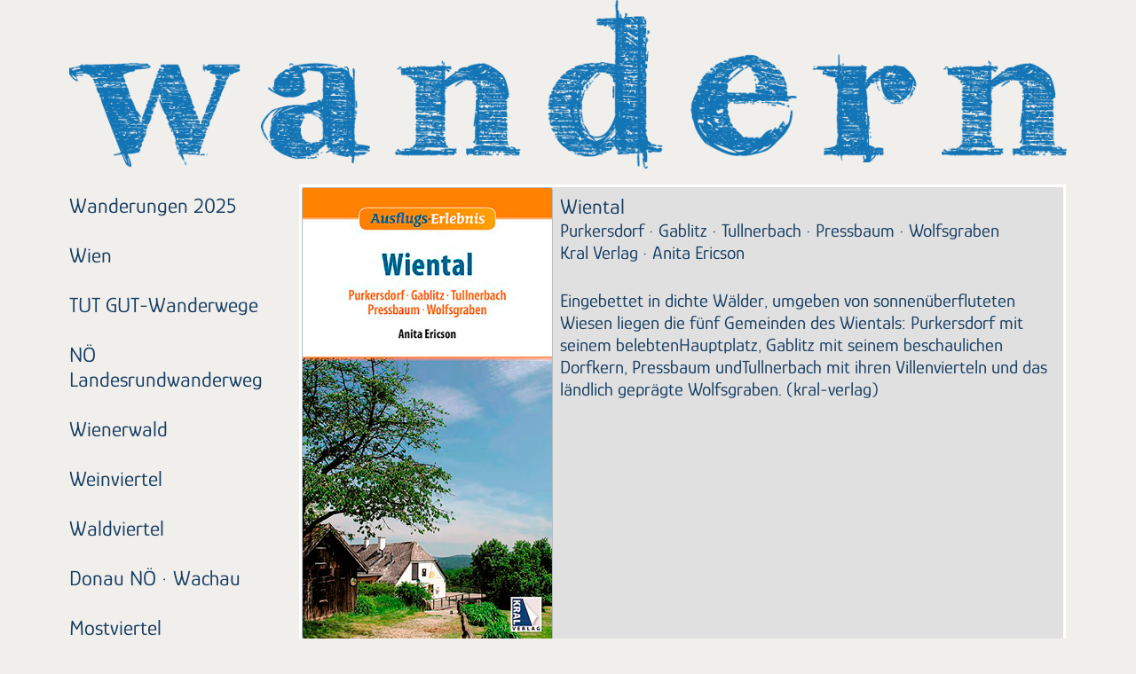

--- FILE ---
content_type: text/html; charset=utf-8
request_url: https://www.meine-wanderwege.at/wanderbuecher/189-wiental
body_size: 12722
content:
<!DOCTYPE html>
<html xmlns="http://www.w3.org/1999/xhtml" xml:lang="de-de" lang="de-de" dir="ltr">

<head>
  <meta name="viewport" content="width=device-width, initial-scale=1.0" />
  <meta charset="utf-8">
	<meta name="author" content="Super User">
	<meta name="description" content="Wanderführer, Wanderbücher, Landesrundwanderweg Niederösterreich, Wandern am Wasser, Weinwandern Niederösterreich, Rother Verlag">
	<meta name="generator" content="Joomla! - Open Source Content Management">
	<title>Wiental</title>
	<link href="/templates/designschool-warmgray/favicon.ico" rel="icon" type="image/vnd.microsoft.icon">
<link href="/media/vendor/joomla-custom-elements/css/joomla-alert.min.css?0.4.1" rel="stylesheet">
	<link href="/templates/designschool-warmgray/css/normalize.css" rel="stylesheet">
	<link href="/templates/designschool-warmgray/css/template.css" rel="stylesheet">
	<link href="/templates/designschool-warmgray/css/menu.css" rel="stylesheet">
	<link href="/templates/designschool-warmgray/css/media.css" rel="stylesheet">
<script src="/media/mod_menu/js/menu.min.js?fb09ff" type="module"></script>
	<script src="/media/vendor/jquery/js/jquery.min.js?3.7.1"></script>
	<script src="/media/legacy/js/jquery-noconflict.min.js?504da4"></script>
	<script type="application/json" class="joomla-script-options new">{"joomla.jtext":{"ERROR":"Fehler","MESSAGE":"Nachricht","NOTICE":"Hinweis","WARNING":"Warnung","JCLOSE":"Schließen","JOK":"OK","JOPEN":"Öffnen"},"system.paths":{"root":"","rootFull":"https:\/\/www.meine-wanderwege.at\/","base":"","baseFull":"https:\/\/www.meine-wanderwege.at\/"},"csrf.token":"2ecb577185a896464572fff488cbccc4"}</script>
	<script src="/media/system/js/core.min.js?a3d8f8"></script>
	<script src="/media/system/js/messages.min.js?9a4811" type="module"></script>
	<script src="/templates/designschool-warmgray/js/script.js"></script>
	<script type="application/ld+json">{"@context":"https://schema.org","@graph":[{"@type":"Organization","@id":"https://www.meine-wanderwege.at/#/schema/Organization/base","name":"meine-wanderwege.at","url":"https://www.meine-wanderwege.at/"},{"@type":"WebSite","@id":"https://www.meine-wanderwege.at/#/schema/WebSite/base","url":"https://www.meine-wanderwege.at/","name":"meine-wanderwege.at","publisher":{"@id":"https://www.meine-wanderwege.at/#/schema/Organization/base"}},{"@type":"WebPage","@id":"https://www.meine-wanderwege.at/#/schema/WebPage/base","url":"https://www.meine-wanderwege.at/wanderbuecher/189-wiental","name":"Wiental","description":"Wanderführer, Wanderbücher, Landesrundwanderweg Niederösterreich, Wandern am Wasser, Weinwandern Niederösterreich, Rother Verlag","isPartOf":{"@id":"https://www.meine-wanderwege.at/#/schema/WebSite/base"},"about":{"@id":"https://www.meine-wanderwege.at/#/schema/Organization/base"},"inLanguage":"de-DE"},{"@type":"Article","@id":"https://www.meine-wanderwege.at/#/schema/com_content/article/189","name":"Wiental","headline":"Wiental","inLanguage":"de-DE","isPartOf":{"@id":"https://www.meine-wanderwege.at/#/schema/WebPage/base"}}]}</script>


<!-- BEGIN Advanced Google Analytics - http://deconf.com/advanced-google-analytics-joomla/ -->

<script async src="https://www.googletagmanager.com/gtag/js?id=G-02H5WY8K6R"></script>
<script>
  window.dataLayer = window.dataLayer || [];
  function gtag(){dataLayer.push(arguments);}
  gtag('js', new Date());
  gtag('config', 'G-02H5WY8K6R', {
  'anonymize_ip': true,
  'custom_map': {'dimension1':'aiwp_dim_1','dimension2':'aiwp_dim_2','dimension3':'aiwp_dim_3','dimension4':'aiwp_dim_4'}
  });
  gtag('event', 'aiwp_dimensions', {'aiwp_dim_1':'Super User','aiwp_dim_2':'Buchempfehlungen','aiwp_dim_3':'1980','aiwp_dim_4':'guest'});

  if (window.performance) {
    var timeSincePageLoad = Math.round(performance.now());
    gtag('event', 'timing_complete', {
      'name': 'load',
      'value': timeSincePageLoad,
      'event_category': 'JS Dependencies'
    });
  }
</script>
<!-- END Advanced Google Analytics -->


</head>

<body class="wanderbuecher">
  <container>
    <header>
      <input type="checkbox" id="nav-trigger" class="nav-trigger" /><label for="nav-trigger"></label>
      
<div id="mod-custom87" class="mod-custom custom">
    <p style="text-align: left;"><a href="/home"><img src="/images/grafiken/wandern.png" alt="" width="100%" class="float-none" style="display: block; margin-left: auto; margin-right: auto;" /></a></p></div>

	<ul class="mod-menu mod-list nav ">
<li class="nav-item item-449"><a href="/aktuell" >Wanderungen 2025</a></li><li class="nav-item item-102"><a href="/wanderwege-in-wien" >Wien</a></li><li class="nav-item item-308"><a href="/tut-gut-wanderwege" >TUT GUT-Wanderwege</a></li><li class="nav-item item-544"><a href="/noe-landesrundwanderweg" >NÖ Landesrundwanderweg</a></li><li class="nav-item item-108"><a href="/wanderwege-im-wienerwald" >Wienerwald</a></li><li class="nav-item item-129"><a href="/weinviertel-noe" >Weinviertel</a></li><li class="nav-item item-223"><a href="/waldviertel" >Waldviertel</a></li><li class="nav-item item-123"><a href="/donau-noe-wachau" >Donau NÖ · Wachau</a></li><li class="nav-item item-130"><a href="/mostviertel" >Mostviertel</a></li><li class="nav-item item-109"><a href="/wiener-alpen" >Wiener Alpen</a></li><li class="nav-item item-165"><a href="/burgenland" >Burgenland</a></li><li class="nav-item item-533"><a href="/oberoesterreich" >Oberösterreich</a></li><li class="nav-item item-553"><a href="/steiermark" >Steiermark</a></li><li class="nav-item item-746"><a href="/griechenland" >Griechenland</a></li><li class="nav-item item-670"><a href="/kroatien-istrien" >Kroatien · Istrien</a></li><li class="nav-item item-286 current active"><a href="/wanderbuecher" aria-current="location">Wanderbücher</a></li><li class="nav-item item-116"><a href="/kontakt-links" >Kontakt · Ausrüstung</a></li></ul>

    </header>
    <main>
      <aside>
        
      </aside>
      <content>
        <div id="system-message-container" aria-live="polite"></div>

        <div class="com-content-article item-page">
    <meta itemprop="inLanguage" content="de-DE">
    
    
        
        
    
    
        
                                                <div class="com-content-article__body">
        
<table style="border-collapse: collapse; width: 100%; border-spacing: 0px;" border="1" cellspacing="0">
<tbody>
<tr>
<td style="text-align: left; background-color: #e0e0e0; border: 3px solid #ffffff;"><a href="https://www.freytagberndt.com/de/ausflugs-erlebnis-wiental.html" target="_blank" rel="noopener noreferrer"><img style="margin-right: 8px; float: left;" src="/images/buecher/wiental.png" alt="" width="33%"></a>
<h1 style="text-align: left;"><a href="https://www.freytagberndt.com/de/ausflugs-erlebnis-wiental.html" target="_blank" rel="noopener noreferrer">Wiental</a></h1>
<p style="text-align: left;">Purkersdorf · Gablitz · Tullnerbach · Pressbaum · Wolfsgraben<br>Kral Verlag · Anita Ericson</p>
<p style="text-align: left;"><br>Eingebettet in dichte Wälder, umgeben von sonnenüberfluteten Wiesen liegen die fünf Gemeinden des Wientals: Purkersdorf mit seinem belebtenHauptplatz, Gablitz mit seinem beschaulichen Dorfkern, Pressbaum undTullnerbach mit ihren Villenvierteln und das ländlich geprägte Wolfsgraben. <a href="https://www.kral-verlag.at/" target="_blank" rel="noopener">(kral-verlag)</a></p>
</td>
</tr>
</tbody>
</table>
<h2 style="text-align: left;"> </h2>
<h2 style="text-align: left;"><a href="/wanderwege-im-wienerwald/191-gablitz-hoebersbach">Gablitz - Höbersbach</a></h2>
<h2 style="text-align: left;"><a href="/wanderwege-im-wienerwald/191-gablitz-hoebersbach"><img src="/images/wiental/gablitz_hoebersbach/wandern_wiental_gablitz_hoebersbach_048.jpg" alt="" width="49%"><img style="float: right;" src="/images/wiental/gablitz_hoebersbach/wandern_wiental_gablitz_hoebersbach_027.jpg" alt="" width="49%"></a></h2>
<h2 style="text-align: left;"> </h2>
<h2 style="text-align: left;"><a href="/wanderwege-im-wienerwald/188-gablitz-hochram-troppbergwarte">Gablitz - Rundweg Hochram</a></h2>
<h2 style="text-align: left;"><a href="/wanderwege-im-wienerwald/188-gablitz-hochram-troppbergwarte"><img src="/images/wiental/gablitz_troppbergwarte/wandern_wiental_gablitz_troppberg_003.jpg" alt="" width="49%"><img style="float: right;" src="/images/wiental/gablitz_troppbergwarte/wandern_wiental_gablitz_troppberg_051.jpg" alt="" width="49%"></a></h2>
<h2 style="text-align: left;"> </h2>
<h2 style="text-align: left;"><a href="/wanderwege-im-wienerwald/197-purkersdorf-georgenberg-rudolfswarte">Purkersdorf: Georgenberg - Rudolfswarte</a></h2>
<h2 style="text-align: left;"><a href="/wanderwege-im-wienerwald/197-purkersdorf-georgenberg-rudolfswarte"><img src="/images/wiental/purkersdorf_georgenberg/wandern_wiental_purkersdorf_georgenberg_006.jpg" alt="" width="49%"><img style="float: right;" src="/images/wiental/purkersdorf_georgenberg/wandern_wiental_purkersdorf_georgenberg_018.jpg" alt="" width="49%"></a></h2>
<h2 style="text-align: left;"> </h2>
<h2 style="text-align: left;"><a href="/wanderwege-im-wienerwald/193-tullnerbach-grosse-tullnerbachrunde">Tullnerbach: Große Tullnerbachrunde</a></h2>
<h2 style="text-align: left;"><a href="/wanderwege-im-wienerwald/193-tullnerbach-grosse-tullnerbachrunde"><img src="/images/wiental/tullnerbach_tullnerbachrunde/wandern_wienerwald_tullnerbach_tullnerbachrunde_001.jpg" alt="" width="49%"><img style="float: right;" src="/images/wiental/tullnerbach_tullnerbachrunde/wandern_wienerwald_tullnerbach_tullnerbachrunde_075.jpg" alt="" width="49%"></a></h2>
<h2> </h2>
<h2 style="text-align: left;"><a href="/wanderwege-im-wienerwald/190-wolfsgraben-gemeindewanderweg-4">Wolfsgraben Gemeindewanderweg 4</a></h2>
<h2 style="text-align: left;"><a href="/wanderwege-im-wienerwald/190-wolfsgraben-gemeindewanderweg-4"><img src="/images/wiental/wolfsgraben_4/wandern_wiental_wolfsgraben_4_001.jpg" alt="" width="49%"><img style="float: right;" src="/images/wiental/wolfsgraben_4/wandern_wiental_wolfsgraben_4_033.jpg" alt="" width="49%"></a></h2>
<h2 style="text-align: left;"> </h2>    </div>

        
                                
<nav class="pagenavigation" aria-label="Seitennavigation">
    <span class="pagination ms-0">
                <a class="btn btn-sm btn-secondary previous" href="/wanderbuecher/206-grosser-pielachtaler-rundwanderweg" rel="prev">
            <span class="visually-hidden">
                Großer Pielachtaler Rundwanderweg 652            </span>
            <span class="icon-chevron-left" aria-hidden="true"></span> <span aria-hidden="true">««</span>            </a>
                    <a class="btn btn-sm btn-secondary next" href="/wanderbuecher/169-tut-gut-wanderwege-in-niederoesterreich" rel="next">
            <span class="visually-hidden">
                TUT GUT-Wanderwege in Niederösterreich            </span>
            <span aria-hidden="true">»»</span> <span class="icon-chevron-right" aria-hidden="true"></span>            </a>
        </span>
</nav>
            </div>

      </content>
    </main>
    <footer>
      
      
    </footer>
    <footer2>
      
<div id="mod-custom124" class="mod-custom custom">
    <p style="text-align: center;"> </p>
<h3 style="text-align: center;"><a href="/aktuell">Wanderungen 2025</a></h3>
<h3 style="text-align: center;"><a href="/wanderwege-in-wien">Wien</a></h3>
<h3 style="text-align: center;"><a href="/tut-gut-wanderwege">TUT GUT-Wanderwege</a></h3>
<h3 style="text-align: center;"><a href="/noe-landesrundwanderweg">NÖ Landesrundwanderweg</a></h3>
<h3 style="text-align: center;"><a href="/wanderwege-im-wienerwald">Wienerwald</a></h3>
<h3 style="text-align: center;"><a href="/donau-noe-wachau">Donau NÖ · Wachau</a></h3>
<h3 style="text-align: center;"><a href="/weinviertel-noe">Weinviertel</a></h3>
<h3 style="text-align: center;"><a href="/waldviertel">Waldviertel</a></h3>
<h3 style="text-align: center;"><a href="/mostviertel">Mostviertel</a></h3>
<h3 style="text-align: center;"><a href="/wiener-alpen">Wiener Alpen</a></h3>
<h3 style="text-align: center;"><a href="/burgenland">Burgenland</a></h3>
<h3 style="text-align: center;"><a href="/oberoesterreich">Oberösterreich</a></h3>
<h3 style="text-align: center;"><a href="/steiermark">Steiermark</a></h3>
<h3 style="text-align: center;"><a href="/griechenland">Griechenland</a></h3>
<h3 style="text-align: center;"><a href="/kroatien-istrien">Kroatien · Istrien</a></h3>
<h3 style="text-align: center;"><a href="/wanderbuecher">Wanderbücher</a></h3>
<h3 style="text-align: center;"><a href="/kontakt-links">Kontakt · Ausrüstung</a></h3>
<p> </p></div>

      
    </footer2>
    <aside2>
        
    </aside2>
   
  </container>
</body>

</html>


--- FILE ---
content_type: text/css
request_url: https://www.meine-wanderwege.at/templates/designschool-warmgray/css/template.css
body_size: 4599
content:
@import url("../../../webfonts/Glory_VariableFont_wght/stylesheet.css");


/*------------*/


* {
  box-sizing: border-box;
  text-rendering: optimizelegibility;
  -webkit-hyphens: auto;
  -moz-hyphens: auto;
  -ms-hyphens: auto;
  hyphens: auto;
	margin:0; padding:0; outline:0;
}
html {
	font-size: 1rem;
}
body {
    min-height: 100vh;
    font-family: "Glory VariableFont wght";
    color: #163d62;
    line-height: 25px;
    text-align: left;
    font-size: 21px;
    background-color: #f1efec;
    font-weight: 400;
}

h1 {
    font-size: 24px;
    margin-block-end: 2px;
    margin-block-start: 9px;
    font-weight: 500;
    color: #163d62;
    line-height: 26px;
}


h2 {
    font-size: 23px;
    font-weight: 500;
    margin-top: 0px;
    margin-bottom: 0px;
    margin-block-end: 8px;
    margin-block-start: 9px;
    color: #163d62;
}


/*h3 menüpinkte*/

h3 {
    width: 100%;
    font-size: 24px;
    padding-top: 26px;
    padding-bottom: 26px;
    font-weight: 400;
    border-top: 1px solid #C4C1C1;
    line-height: 30px;
/*
    border-bottom-width: 1px;
    border-right-width: 1px;
    border-left-width: 1px;
*/
}


h4 {
    font-size: 14px;
    font-weight: 300;	
}


/*h5 kategorie*/

/*
h5 {
    font-size: 23px;
    margin-top: 10px;
    margin-bottom: 10px;
    font-weight: 400;
}
*/

/*h6 monate*/

h6 {
    font-size: 24px;
    width: 100%;
    text-align: center;
    background-color: #E0E0E0;
    font-weight: 500;
    border-radius: 3px;
    border: 3px solid #FFFFFF;
    padding-top: 10px;
    padding-bottom: 10px;
}

a {
    text-decoration: none;
    outline: none;
    -moz-outline-style: none;
    color: #163d62;
}

a:hover, a:focus {
    cursor: pointer;
    text-decoration: none;
    font-weight: normal;
    color: #AA8602;
}

a:active {
    text-decoration: none;
}

.active {
}

p {
    text-align: right;
    margin-bottom: 0px;
    margin-top: 0px;
    margin-block-end: 4px;
    margin-block-start: 0px;
}

img {
    max-width: 100%;
    border-radius: 4px;
    height: auto;    
}

container {
    display: block;
    margin-right: auto;
    margin-left: auto;
    padding-right: 3%;
    padding-left: 3%;
    width: 100%;
    max-width: 1200px;
}

header {
	width: 100%;
}

aside {
}

aside {
    clear: both;
    margin-right: 1rem;
    margin-left: 3rem;
    position: absolute;
    top: 95%;
}
main{
    width: 77%;
    float: right;
    padding-left: 0vw;
    padding-bottom: 1rem;
    margin-top: 14px;
    text-align: left;
}
content {
}

.item-page{
}

footer {
    clear: both;
    width: 100%;
    margin-bottom: 1rem;/*
    height: 10px;
    padding-left: 0.5rem;
    padding-bottom: 2rem;
    margin-top: 1rem;
    padding-top: 1rem;
*/
    display: block;
}

footer2 {
    clear: both;
    width: 100%;
    display: none;
}

/*.moduletable {
    background-color: rgba(0, 0, 0, 0.3);
    border-radius: 0.2rem;
    margin: 0 0 1rem;
    padding: 1rem;
}
.breadcrumb {
    display: inline-block;
}
.breadcrumb li {
    float: left;
    list-style-type:none;
}*/

.cols-3 div.item.column-1, 
.cols-3 div.item.column-2, 
.cols-3 div.item.column-3 {
    float:left;
    padding-right:2%;
    width:50%;

}

.columns-2 {
    display: grid;
    grid-template-columns: auto auto;
    column-gap: 1rem;
/*    width: 100%;*/
}

.clearfix{
}
input, textarea {
    padding: 0.5em;
    width: 100%;
}
[type="checkbox"] {
    height: auto;
    width: auto;
}
.btn {
    background-color: #E0E0E0;
    cursor: pointer;
    display: inline-block;
    margin-top: 2px;
    margin-right: 0;
    margin-left: 0;
    margin-bottom: 6px;
    padding-top: 7px;
    padding-right: 8px;
    padding-bottom: 7px;
    padding-left: 8px;
    border-bottom: 4px solid #FFFFFF;
    border-radius: 6px 0px 0px 6px;
}

/*
blockquote::before {
    content: "„";
    margin: -0.7em -0.6em;
}
blockquote::after {
    content: "“";
    margin: -0.22em 0.1em;
}
blockquote::before, blockquote::after {
    color: #ff6600;
    font-family: georgia;
    font-size: 4em;
    font-weight: 700;
    position: absolute;
}
blockquote {
    background-color: rgba(255, 101, 0, 0.28);
    padding: 1em 4em;
}
.pane-sliders{
    border-bottom: 1px solid rgba(0, 0, 0, 0.1);
    margin: 0 0 1em;
}
.panel {
    border-top: 1px solid rgba(0, 0, 0, 0.1);
}
.panel .title{
  padding: 0.2em 0;
}
.pane-toggler-down a::after {
    content: "<";
    float: right;
    transform: rotate(90deg);
}
.pane-toggler a::after {
    content: ">";
    float: right;
    transform: rotate(90deg);
}

.alert.alert-message {
    background-color: rgba(255, 101, 0, 0.5);
    border: 0.1em solid rgba(255, 101, 0, 1);
    border-radius: 0.2em;
    padding: 1em 2em;
}
a.close {
    font-size: 4em;
    line-height: 0.2em;
    text-decoration: none;
}*/


--- FILE ---
content_type: text/css
request_url: https://www.meine-wanderwege.at/templates/designschool-warmgray/css/menu.css
body_size: 1733
content:
.nav-trigger {
	display:none;
}
.nav {
  list-style: none;
}




header {
  text-align: center;
}
header .nav{
	display: inline-block;
}

header .nav{
	width: 23%;
	display: inline-block;
	margin-top: 20px;
	padding-left: 0rem;
}

header .nav li:hover {
	text-decoration: none;
}

/*.fixed header {
    max-width: 77.2em;
    position: fixed;
    top: 0;
    width: calc(90% - 2.8em);
    z-index: 50;
}*/

.nav {
	float: left;
	margin: 0px;
	text-align: left;
}


.mod-list ul {
	position: absolute;
	width: 100%;
	list-style: none;
	margin: 0;
	padding: 0;
	float: left;
}

.mod-list a {
  padding: 0px;
  margin: 0px;
  display: block;
  border: none;
}

.mod-list li {position: relative;}
.mod-list ul { position: absolute; z-index: 500; }
.mod-list ul ul { position: absolute; top: 0; left: 100%; }

ul.mod-list ul,
ul.mod-list li:hover ul ul,
ul.mod-list ul li:hover ul ul,
ul.mod-list ul ul li:hover ul ul
{display: block;}

ul.mod-list li:hover ul,
ul.mod-list ul li:hover ul,
ul.mod-list ul ul li:hover ul,
ul.mod-list ul ul ul li:hover ul
{display: block;}

.mod-list li {
    text-transform: none;
    z-index: 1;
    padding-right: 0.3rem;
    /*padding-left: 1vw;*/
    padding-bottom: 24px;
    padding-top: 4px;
    float: left;
    position: relative;
    line-height: 28px;
    width: 100%;
    font-size: 24px;
    font-weight: 400;
    color: #163D62;
}

ul.mod-list li ul li {
    font-size: 1.3rem;
    padding-left: 0.3rem;
    line-height: 1em;
    text-transform: none;
    padding-bottom: 0.4rem;
    font-weight: 300;
    margin-top: 0.4rem;
}

ul.mod-list ul {
  position: relative;
	text-decoration: none;
}

ul.mod-list ul ul {
  opacity: 1;
  -moz-opacity: 1.00;
}


li.current {
}
li.current ul a {
	font-weight: normal;  
	}
  
.current a {
    color: #163d62;
    text-decoration: none;
    font-weight: 500;
}
.current a:hover {
	text-decoration: none;
    color: #AA8602;
}


--- FILE ---
content_type: text/css
request_url: https://www.meine-wanderwege.at/templates/designschool-warmgray/css/media.css
body_size: 1744
content:
@media only screen and
(max-width:690px){
   html{
	font-size: 1rem;
  }
  #spalte{
    width: 100%;
  }
  #page_content{
  	width:100%;
    padding:0;}

  
  
  .nav {
	width: 100%;
	position: absolute;
	top: 0;
	left: -100%;
	z-index: 2;
	text-align: center;
  }
  label[for="nav-trigger"] {
    position: absolute;
    right: 3vw;
    top: 16vw;
    z-index: 999;
    height: 35px;
    width: 35px;
    cursor: pointer;
    background-image: url(../images/menu.png);
    background-size: cover;
  }
  /* Make the Magic Happen */
  .nav-trigger + label, .nav {
    transition: all 0.2s;
  }
  .nav-trigger:checked + label[for="nav-trigger"]{
    background-position: 100% 0;
  }
  .nav-trigger:checked ~ .nav {
    left: 0;
}
  
main{
	width: 100%;
	float: right;
	margin-top: 2.4rem;
}
header .nav{
	width: 100%;
	display: inline-block;
	margin-top: 16vw;
	background-color: #FFFFFF;
	padding-top: 1rem;
	padding-left: 0rem;
	}
	
header {
	width: 100%;
	float: left;
}


footer2 {
	clear: both;
	width: 100%;
	display: block;
}

	
	ul.menu li ul li {
	border-style: none;	
}
	container {
    width: 100%;
    padding-right: 2%;
    padding-left: 2%;
}
    
    body {
    font-weight: 400;
    line-height: 25px;

}

.mod-list li {
    padding-bottom: 26px;
    line-height: 36px;
    width: 100%;
    padding-top: 26px;
    font-size: 26px;
    border-bottom: thin solid #C4C1C1;
    font-weight: 400;

    h5 {
    font-size: 21px;
    margin-top: 10px;
    margin-bottom: 10px;
    font-weight: 400;
}

    h3 {
    width: 100%;
    font-size: 26px;
    padding-top: 26px;
    padding-bottom: 26px;
    font-weight: 400;
    line-height: 36px;
}
    h1 {
    line-height: 26px;    
}
h2 {
    font-size: 25px;
}
 
a {
    text-decoration: none;
    outline: none;
    -moz-outline-style: none;
    color: #003262;
    font-size: 26px;
    line-height: 30px;
}
  body {
    line-height: 25px;
    font-size: 24px;
}

--- FILE ---
content_type: text/css
request_url: https://www.meine-wanderwege.at/webfonts/Glory_VariableFont_wght/stylesheet.css
body_size: -69
content:
@font-face {
	font-family: 'Glory VariableFont wght';
	src: url('Glory-VariableFont_wght.ttf') format('truetype');
}

--- FILE ---
content_type: application/javascript
request_url: https://www.meine-wanderwege.at/templates/designschool-warmgray/js/script.js
body_size: 5
content:
  jQuery("document").ready(function($){
	var nav = $('body');
	$(window).scroll(function () {
	if ($(this).scrollTop() > 63) {
	nav.addClass("fixed");
	} else {
	nav.removeClass("fixed");
	}
	});
  });  
